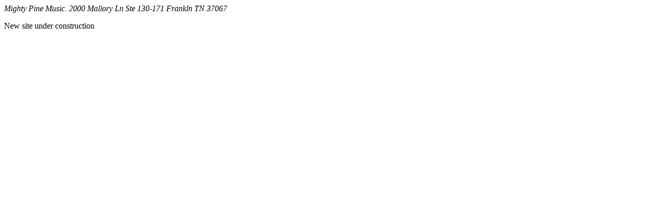

--- FILE ---
content_type: text/html; charset=UTF-8
request_url: https://mightypine.com/
body_size: 172
content:
<html>
<head>
  <title> Mighty Pine Music </title>
</head>
<body>
	<address>
	Mighty Pine Music. 
	2000 Mallory Ln Ste 130-171 
	Frankln TN 37067
	</address>
<p>New site under construction</p>
</body>
</html>
